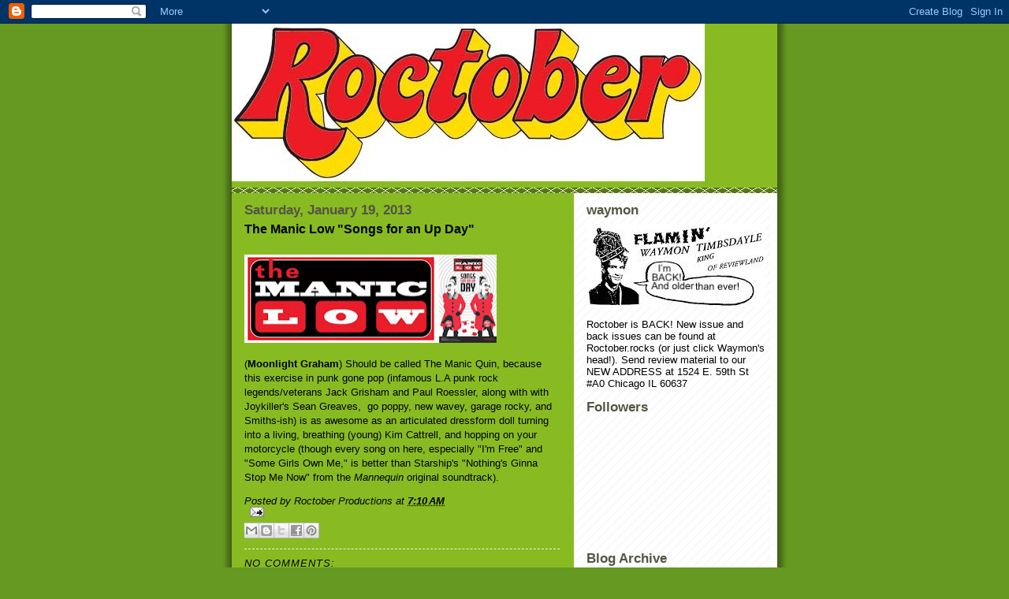

--- FILE ---
content_type: text/html; charset=UTF-8
request_url: https://roctoberreviews.blogspot.com/2013/01/the-manic-low-songs-for-up-day.html
body_size: 12156
content:
<!DOCTYPE html>
<html dir='ltr'>
<head>
<link href='https://www.blogger.com/static/v1/widgets/2944754296-widget_css_bundle.css' rel='stylesheet' type='text/css'/>
<meta content='text/html; charset=UTF-8' http-equiv='Content-Type'/>
<meta content='blogger' name='generator'/>
<link href='https://roctoberreviews.blogspot.com/favicon.ico' rel='icon' type='image/x-icon'/>
<link href='http://roctoberreviews.blogspot.com/2013/01/the-manic-low-songs-for-up-day.html' rel='canonical'/>
<link rel="alternate" type="application/atom+xml" title="Roctober Reviews - Atom" href="https://roctoberreviews.blogspot.com/feeds/posts/default" />
<link rel="alternate" type="application/rss+xml" title="Roctober Reviews - RSS" href="https://roctoberreviews.blogspot.com/feeds/posts/default?alt=rss" />
<link rel="service.post" type="application/atom+xml" title="Roctober Reviews - Atom" href="https://www.blogger.com/feeds/6419679139557365326/posts/default" />

<link rel="alternate" type="application/atom+xml" title="Roctober Reviews - Atom" href="https://roctoberreviews.blogspot.com/feeds/759993647474499863/comments/default" />
<!--Can't find substitution for tag [blog.ieCssRetrofitLinks]-->
<link href='https://blogger.googleusercontent.com/img/b/R29vZ2xl/AVvXsEj9I7FAkdj3qYY_kHFlcJP9P8lm5_QiJyMS_INGQQEwc_phrANIUi49dudbYQ46GZrww0EKLCC3yCF2pWpCi8NByPs3A8CBtLVnkVgkxZs85tHgPs89SV6Y6P7pkULSaDmb86AupPV7qR-i/s320/MGR_Magento_Banner_tML_Jpeg_3.jpg' rel='image_src'/>
<meta content='http://roctoberreviews.blogspot.com/2013/01/the-manic-low-songs-for-up-day.html' property='og:url'/>
<meta content='The Manic Low &quot;Songs for an Up Day&quot;' property='og:title'/>
<meta content='   ( Moonlight Graham ) Should be called The Manic Quin, because this exercise in punk gone pop (infamous L.A punk rock legends/veterans Jac...' property='og:description'/>
<meta content='https://blogger.googleusercontent.com/img/b/R29vZ2xl/AVvXsEj9I7FAkdj3qYY_kHFlcJP9P8lm5_QiJyMS_INGQQEwc_phrANIUi49dudbYQ46GZrww0EKLCC3yCF2pWpCi8NByPs3A8CBtLVnkVgkxZs85tHgPs89SV6Y6P7pkULSaDmb86AupPV7qR-i/w1200-h630-p-k-no-nu/MGR_Magento_Banner_tML_Jpeg_3.jpg' property='og:image'/>
<title>Roctober Reviews: The Manic Low "Songs for an Up Day"</title>
<style id='page-skin-1' type='text/css'><!--
/*
-----------------------------------------------
Blogger Template Style
Name:     Son of Moto (Mean Green Blogging Machine variation)
Date:     23 Feb 2004
Updated by: Blogger Team
----------------------------------------------- */
/* Primary layout */
body {
margin: 0;
padding: 0;
border: 0;
text-align: center;
color: #000000;
background: #692 url(https://resources.blogblog.com/blogblog/data/moto_son/outerwrap.gif) top center repeat-y;
font-size: small;
}
img {
border: 0;
display: block;
}
.clear {
clear: both;
}
/* Wrapper */
#outer-wrapper {
margin: 0 auto;
border: 0;
width: 692px;
text-align: left;
background: #88bb22 url(https://resources.blogblog.com/blogblog/data/moto_son/innerwrap.gif) top right repeat-y;
font: normal normal 100% tahoma, 'Trebuchet MS', lucida, helvetica, sans-serif;
}
/* Header */
#header-wrapper	{
background: #8b2 url(https://resources.blogblog.com/blogblog/data/moto_son/headbotborder.gif) bottom left repeat-x;
margin: 0 auto;
padding-top: 0;
padding-right: 0;
padding-bottom: 15px;
padding-left: 0;
border: 0;
}
#header h1 {
text-align: left;
font-size: 200%;
color: #ffffee;
margin: 0;
padding-top: 15px;
padding-right: 20px;
padding-bottom: 0;
padding-left: 20px;
background-image: url(https://resources.blogblog.com/blogblog/data/moto_son/topper.gif);
background-repeat: repeat-x;
background-position: top left;
}
h1 a, h1 a:link, h1 a:visited {
color: #ffffee;
}
#header .description {
font-size: 110%;
text-align: left;
padding-top: 3px;
padding-right: 20px;
padding-bottom: 10px;
padding-left: 23px;
margin: 0;
line-height:140%;
color: #ffffee;
}
/* Inner layout */
#content-wrapper {
padding: 0 16px;
}
#main {
width: 400px;
float: left;
word-wrap: break-word; /* fix for long text breaking sidebar float in IE */
overflow: hidden;     /* fix for long non-text content breaking IE sidebar float */
}
#sidebar {
width: 226px;
float: right;
color: #000000;
word-wrap: break-word; /* fix for long text breaking sidebar float in IE */
overflow: hidden;     /* fix for long non-text content breaking IE sidebar float */
}
/* Bottom layout */
#footer	{
clear: left;
margin: 0;
padding: 0 20px;
border: 0;
text-align: left;
border-top: 1px solid #f9f9f9;
}
#footer .widget	{
text-align: left;
margin: 0;
padding: 10px 0;
background-color: transparent;
}
/* Default links 	*/
a:link, a:visited {
font-weight: bold;
text-decoration: none;
color: #000000;
background: transparent;
}
a:hover {
font-weight: bold;
text-decoration: underline;
color: #80FF00;
background: transparent;
}
a:active {
font-weight : bold;
text-decoration : none;
color: #80FF00;
background: transparent;
}
/* Typography */
.main p, .sidebar p, .post-body {
line-height: 140%;
margin-top: 5px;
margin-bottom: 1em;
}
.post-body blockquote {
line-height:1.3em;
}
h2, h3, h4, h5	{
margin: 0;
padding: 0;
}
h2 {
font-size: 130%;
}
h2.date-header {
color: #555544;
}
.post h3 {
margin-top: 5px;
font-size: 120%;
}
.post-footer {
font-style: italic;
}
.sidebar h2 {
color: #555544;
}
.sidebar .widget {
margin-top: 12px;
margin-right: 0;
margin-bottom: 13px;
margin-left: 0;
padding: 0;
}
.main .widget {
margin-top: 12px;
margin-right: 0;
margin-bottom: 0;
margin-left: 0;
}
li  {
line-height: 160%;
}
.sidebar ul {
margin-left: 0;
margin-top: 0;
padding-left: 0;
}
.sidebar ul li {
list-style: disc url(https://resources.blogblog.com/blogblog/data/moto_son/diamond.gif) inside;
vertical-align: top;
padding: 0;
margin: 0;
}
.widget-content {
margin-top: 0.5em;
}
/* Profile
----------------------------------------------- */
.profile-datablock {
margin-top: 3px;
margin-right: 0;
margin-bottom: 5px;
margin-left: 0;
line-height: 140%;
}
.profile-textblock {
margin-left: 0;
}
.profile-img {
float: left;
margin-top: 0;
margin-right: 5px;
margin-bottom: 5px;
margin-left: 0;
border:4px solid #8b2;
}
#comments  {
border: 0;
border-top: 1px dashed #eed;
margin-top: 10px;
margin-right: 0;
margin-bottom: 0;
margin-left: 0;
padding: 0;
}
#comments h4	{
margin-top: 10px;
font-weight: normal;
font-style: italic;
text-transform: uppercase;
letter-spacing: 1px;
}
#comments dl dt 	{
font-weight: bold;
font-style: italic;
margin-top: 35px;
padding-top: 1px;
padding-right: 0;
padding-bottom: 0;
padding-left: 18px;
background: transparent url(https://resources.blogblog.com/blogblog/data/moto_son/commentbug.gif) top left no-repeat;
}
#comments dl dd	{
padding: 0;
margin: 0;
}
.deleted-comment {
font-style:italic;
color:gray;
}
.feed-links {
clear: both;
line-height: 2.5em;
}
#blog-pager-newer-link {
float: left;
}
#blog-pager-older-link {
float: right;
}
#blog-pager {
text-align: center;
}
/** Page structure tweaks for layout editor wireframe */
body#layout #outer-wrapper {
padding-top: 0;
}
body#layout #header,
body#layout #content-wrapper,
body#layout #footer {
padding: 0;
}

--></style>
<link href='https://www.blogger.com/dyn-css/authorization.css?targetBlogID=6419679139557365326&amp;zx=86768944-249d-4d99-9831-bf988fe6c1b3' media='none' onload='if(media!=&#39;all&#39;)media=&#39;all&#39;' rel='stylesheet'/><noscript><link href='https://www.blogger.com/dyn-css/authorization.css?targetBlogID=6419679139557365326&amp;zx=86768944-249d-4d99-9831-bf988fe6c1b3' rel='stylesheet'/></noscript>
<meta name='google-adsense-platform-account' content='ca-host-pub-1556223355139109'/>
<meta name='google-adsense-platform-domain' content='blogspot.com'/>

<!-- data-ad-client=ca-pub-4171226093877139 -->

</head>
<body>
<div class='navbar section' id='navbar'><div class='widget Navbar' data-version='1' id='Navbar1'><script type="text/javascript">
    function setAttributeOnload(object, attribute, val) {
      if(window.addEventListener) {
        window.addEventListener('load',
          function(){ object[attribute] = val; }, false);
      } else {
        window.attachEvent('onload', function(){ object[attribute] = val; });
      }
    }
  </script>
<div id="navbar-iframe-container"></div>
<script type="text/javascript" src="https://apis.google.com/js/platform.js"></script>
<script type="text/javascript">
      gapi.load("gapi.iframes:gapi.iframes.style.bubble", function() {
        if (gapi.iframes && gapi.iframes.getContext) {
          gapi.iframes.getContext().openChild({
              url: 'https://www.blogger.com/navbar/6419679139557365326?po\x3d759993647474499863\x26origin\x3dhttps://roctoberreviews.blogspot.com',
              where: document.getElementById("navbar-iframe-container"),
              id: "navbar-iframe"
          });
        }
      });
    </script><script type="text/javascript">
(function() {
var script = document.createElement('script');
script.type = 'text/javascript';
script.src = '//pagead2.googlesyndication.com/pagead/js/google_top_exp.js';
var head = document.getElementsByTagName('head')[0];
if (head) {
head.appendChild(script);
}})();
</script>
</div></div>
<div id='outer-wrapper'><div id='wrap2'>
<!-- skip links for text browsers -->
<span id='skiplinks' style='display:none;'>
<a href='#main'>skip to main </a> |
      <a href='#sidebar'>skip to sidebar</a>
</span>
<div id='header-wrapper'>
<div class='header section' id='header'><div class='widget Header' data-version='1' id='Header1'>
<div id='header-inner'>
<a href='https://roctoberreviews.blogspot.com/' style='display: block'>
<img alt="Roctober Reviews" height="200px; " id="Header1_headerimg" src="//1.bp.blogspot.com/_L4OgoXde1ng/Sw5X2jFGWII/AAAAAAAAAAM/zzowIDQvym8/S1600-R/roctober.logo+2inch.jpg" style="display: block" width="600px; ">
</a>
</div>
</div></div>
</div>
<div id='content-wrapper'>
<div id='crosscol-wrapper' style='text-align:center'>
<div class='crosscol no-items section' id='crosscol'></div>
</div>
<div id='main-wrapper'>
<div class='main section' id='main'><div class='widget Blog' data-version='1' id='Blog1'>
<div class='blog-posts hfeed'>

          <div class="date-outer">
        
<h2 class='date-header'><span>Saturday, January 19, 2013</span></h2>

          <div class="date-posts">
        
<div class='post-outer'>
<div class='post hentry uncustomized-post-template' itemprop='blogPost' itemscope='itemscope' itemtype='http://schema.org/BlogPosting'>
<meta content='https://blogger.googleusercontent.com/img/b/R29vZ2xl/AVvXsEj9I7FAkdj3qYY_kHFlcJP9P8lm5_QiJyMS_INGQQEwc_phrANIUi49dudbYQ46GZrww0EKLCC3yCF2pWpCi8NByPs3A8CBtLVnkVgkxZs85tHgPs89SV6Y6P7pkULSaDmb86AupPV7qR-i/s320/MGR_Magento_Banner_tML_Jpeg_3.jpg' itemprop='image_url'/>
<meta content='6419679139557365326' itemprop='blogId'/>
<meta content='759993647474499863' itemprop='postId'/>
<a name='759993647474499863'></a>
<h3 class='post-title entry-title' itemprop='name'>
The Manic Low "Songs for an Up Day"
</h3>
<div class='post-header'>
<div class='post-header-line-1'></div>
</div>
<div class='post-body entry-content' id='post-body-759993647474499863' itemprop='description articleBody'>
<div dir="ltr" style="text-align: left;" trbidi="on">
<div class="separator" style="clear: both; text-align: center;">
<a href="https://blogger.googleusercontent.com/img/b/R29vZ2xl/AVvXsEj9I7FAkdj3qYY_kHFlcJP9P8lm5_QiJyMS_INGQQEwc_phrANIUi49dudbYQ46GZrww0EKLCC3yCF2pWpCi8NByPs3A8CBtLVnkVgkxZs85tHgPs89SV6Y6P7pkULSaDmb86AupPV7qR-i/s1600/MGR_Magento_Banner_tML_Jpeg_3.jpg" imageanchor="1" style="margin-left: 1em; margin-right: 1em;"><img border="0" height="112" src="https://blogger.googleusercontent.com/img/b/R29vZ2xl/AVvXsEj9I7FAkdj3qYY_kHFlcJP9P8lm5_QiJyMS_INGQQEwc_phrANIUi49dudbYQ46GZrww0EKLCC3yCF2pWpCi8NByPs3A8CBtLVnkVgkxZs85tHgPs89SV6Y6P7pkULSaDmb86AupPV7qR-i/s320/MGR_Magento_Banner_tML_Jpeg_3.jpg" width="320" /></a></div>
(<a href="http://moonlightgrahamrecords.com/">Moonlight Graham</a>) Should be called The Manic Quin, because this exercise in punk gone pop (infamous L.A punk rock legends/veterans Jack Grisham and Paul Roessler, along with with Joykiller's Sean Greaves, &nbsp;go poppy, new wavey, garage rocky, and Smiths-ish) is as awesome as an articulated dressform doll turning into a living, breathing (young) Kim Cattrell, and hopping on your motorcycle (though every song on here, especially "I'm Free" and "Some Girls Own Me," is better than Starship's "Nothing's Ginna Stop Me Now" from the <i>Mannequin</i> original soundtrack).</div>
<div style='clear: both;'></div>
</div>
<div class='post-footer'>
<div class='post-footer-line post-footer-line-1'>
<span class='post-author vcard'>
Posted by
<span class='fn' itemprop='author' itemscope='itemscope' itemtype='http://schema.org/Person'>
<span itemprop='name'>Roctober Productions</span>
</span>
</span>
<span class='post-timestamp'>
at
<meta content='http://roctoberreviews.blogspot.com/2013/01/the-manic-low-songs-for-up-day.html' itemprop='url'/>
<a class='timestamp-link' href='https://roctoberreviews.blogspot.com/2013/01/the-manic-low-songs-for-up-day.html' rel='bookmark' title='permanent link'><abbr class='published' itemprop='datePublished' title='2013-01-19T07:10:00-08:00'>7:10&#8239;AM</abbr></a>
</span>
<span class='post-comment-link'>
</span>
<span class='post-icons'>
<span class='item-action'>
<a href='https://www.blogger.com/email-post/6419679139557365326/759993647474499863' title='Email Post'>
<img alt='' class='icon-action' height='13' src='https://resources.blogblog.com/img/icon18_email.gif' width='18'/>
</a>
</span>
<span class='item-control blog-admin pid-4960699'>
<a href='https://www.blogger.com/post-edit.g?blogID=6419679139557365326&postID=759993647474499863&from=pencil' title='Edit Post'>
<img alt='' class='icon-action' height='18' src='https://resources.blogblog.com/img/icon18_edit_allbkg.gif' width='18'/>
</a>
</span>
</span>
<div class='post-share-buttons goog-inline-block'>
<a class='goog-inline-block share-button sb-email' href='https://www.blogger.com/share-post.g?blogID=6419679139557365326&postID=759993647474499863&target=email' target='_blank' title='Email This'><span class='share-button-link-text'>Email This</span></a><a class='goog-inline-block share-button sb-blog' href='https://www.blogger.com/share-post.g?blogID=6419679139557365326&postID=759993647474499863&target=blog' onclick='window.open(this.href, "_blank", "height=270,width=475"); return false;' target='_blank' title='BlogThis!'><span class='share-button-link-text'>BlogThis!</span></a><a class='goog-inline-block share-button sb-twitter' href='https://www.blogger.com/share-post.g?blogID=6419679139557365326&postID=759993647474499863&target=twitter' target='_blank' title='Share to X'><span class='share-button-link-text'>Share to X</span></a><a class='goog-inline-block share-button sb-facebook' href='https://www.blogger.com/share-post.g?blogID=6419679139557365326&postID=759993647474499863&target=facebook' onclick='window.open(this.href, "_blank", "height=430,width=640"); return false;' target='_blank' title='Share to Facebook'><span class='share-button-link-text'>Share to Facebook</span></a><a class='goog-inline-block share-button sb-pinterest' href='https://www.blogger.com/share-post.g?blogID=6419679139557365326&postID=759993647474499863&target=pinterest' target='_blank' title='Share to Pinterest'><span class='share-button-link-text'>Share to Pinterest</span></a>
</div>
</div>
<div class='post-footer-line post-footer-line-2'>
<span class='post-labels'>
</span>
</div>
<div class='post-footer-line post-footer-line-3'>
<span class='post-location'>
</span>
</div>
</div>
</div>
<div class='comments' id='comments'>
<a name='comments'></a>
<h4>No comments:</h4>
<div id='Blog1_comments-block-wrapper'>
<dl class='avatar-comment-indent' id='comments-block'>
</dl>
</div>
<p class='comment-footer'>
<div class='comment-form'>
<a name='comment-form'></a>
<h4 id='comment-post-message'>Post a Comment</h4>
<p>
</p>
<a href='https://www.blogger.com/comment/frame/6419679139557365326?po=759993647474499863&hl=en&saa=85391&origin=https://roctoberreviews.blogspot.com' id='comment-editor-src'></a>
<iframe allowtransparency='true' class='blogger-iframe-colorize blogger-comment-from-post' frameborder='0' height='410px' id='comment-editor' name='comment-editor' src='' width='100%'></iframe>
<script src='https://www.blogger.com/static/v1/jsbin/2830521187-comment_from_post_iframe.js' type='text/javascript'></script>
<script type='text/javascript'>
      BLOG_CMT_createIframe('https://www.blogger.com/rpc_relay.html');
    </script>
</div>
</p>
</div>
</div>

        </div></div>
      
</div>
<div class='blog-pager' id='blog-pager'>
<span id='blog-pager-newer-link'>
<a class='blog-pager-newer-link' href='https://roctoberreviews.blogspot.com/2013/01/white-pages-please-kill-them-ep.html' id='Blog1_blog-pager-newer-link' title='Newer Post'>Newer Post</a>
</span>
<span id='blog-pager-older-link'>
<a class='blog-pager-older-link' href='https://roctoberreviews.blogspot.com/2013/01/the-polkaholics-blue-haired-lady-bw.html' id='Blog1_blog-pager-older-link' title='Older Post'>Older Post</a>
</span>
<a class='home-link' href='https://roctoberreviews.blogspot.com/'>Home</a>
</div>
<div class='clear'></div>
<div class='post-feeds'>
<div class='feed-links'>
Subscribe to:
<a class='feed-link' href='https://roctoberreviews.blogspot.com/feeds/759993647474499863/comments/default' target='_blank' type='application/atom+xml'>Post Comments (Atom)</a>
</div>
</div>
</div></div>
</div>
<div id='sidebar-wrapper'>
<div class='sidebar section' id='sidebar'><div class='widget Image' data-version='1' id='Image1'>
<h2>waymon</h2>
<div class='widget-content'>
<a href='http://roctober.rocks'>
<img alt='waymon' height='105' id='Image1_img' src='https://blogger.googleusercontent.com/img/b/R29vZ2xl/AVvXsEj1K0BirJB3rmnhhc18n5BCNB53zTdK4LWTtG2RrTVZ-Zq59p1HmANqvmLWy1_XVf1EynA8TR51W9bG2VpM1UXcMM9LeYnNwbGJqDWR7hX4jtW0deb9X4Rn9OPHvb7UWxNqF6U6y9nANF3a/s1600/waymon+header.jpg' width='226'/>
</a>
<br/>
<span class='caption'>Roctober is BACK! New issue and back issues can be found at Roctober.rocks (or just click Waymon's head!). Send review material to our NEW ADDRESS at 1524 E. 59th St #A0 Chicago IL 60637</span>
</div>
<div class='clear'></div>
</div>
<div class='widget Followers' data-version='1' id='Followers1'>
<h2 class='title'>Followers</h2>
<div class='widget-content'>
<div id='Followers1-wrapper'>
<div style='margin-right:2px;'>
<div><script type="text/javascript" src="https://apis.google.com/js/platform.js"></script>
<div id="followers-iframe-container"></div>
<script type="text/javascript">
    window.followersIframe = null;
    function followersIframeOpen(url) {
      gapi.load("gapi.iframes", function() {
        if (gapi.iframes && gapi.iframes.getContext) {
          window.followersIframe = gapi.iframes.getContext().openChild({
            url: url,
            where: document.getElementById("followers-iframe-container"),
            messageHandlersFilter: gapi.iframes.CROSS_ORIGIN_IFRAMES_FILTER,
            messageHandlers: {
              '_ready': function(obj) {
                window.followersIframe.getIframeEl().height = obj.height;
              },
              'reset': function() {
                window.followersIframe.close();
                followersIframeOpen("https://www.blogger.com/followers/frame/6419679139557365326?colors\x3dCgt0cmFuc3BhcmVudBILdHJhbnNwYXJlbnQaByMwMDAwMDAiByMwMDAwMDAqByM4OGJiMjIyByMwMDAwMDA6ByMwMDAwMDBCByMwMDAwMDBKByMwMDAwMDBSByNGRkZGRkZaC3RyYW5zcGFyZW50\x26pageSize\x3d21\x26hl\x3den\x26origin\x3dhttps://roctoberreviews.blogspot.com");
              },
              'open': function(url) {
                window.followersIframe.close();
                followersIframeOpen(url);
              }
            }
          });
        }
      });
    }
    followersIframeOpen("https://www.blogger.com/followers/frame/6419679139557365326?colors\x3dCgt0cmFuc3BhcmVudBILdHJhbnNwYXJlbnQaByMwMDAwMDAiByMwMDAwMDAqByM4OGJiMjIyByMwMDAwMDA6ByMwMDAwMDBCByMwMDAwMDBKByMwMDAwMDBSByNGRkZGRkZaC3RyYW5zcGFyZW50\x26pageSize\x3d21\x26hl\x3den\x26origin\x3dhttps://roctoberreviews.blogspot.com");
  </script></div>
</div>
</div>
<div class='clear'></div>
</div>
</div><div class='widget BlogArchive' data-version='1' id='BlogArchive1'>
<h2>Blog Archive</h2>
<div class='widget-content'>
<div id='ArchiveList'>
<div id='BlogArchive1_ArchiveList'>
<ul class='hierarchy'>
<li class='archivedate collapsed'>
<a class='toggle' href='javascript:void(0)'>
<span class='zippy'>

        &#9658;&#160;
      
</span>
</a>
<a class='post-count-link' href='https://roctoberreviews.blogspot.com/2024/'>
2024
</a>
<span class='post-count' dir='ltr'>(1)</span>
<ul class='hierarchy'>
<li class='archivedate collapsed'>
<a class='toggle' href='javascript:void(0)'>
<span class='zippy'>

        &#9658;&#160;
      
</span>
</a>
<a class='post-count-link' href='https://roctoberreviews.blogspot.com/2024/02/'>
February
</a>
<span class='post-count' dir='ltr'>(1)</span>
</li>
</ul>
</li>
</ul>
<ul class='hierarchy'>
<li class='archivedate collapsed'>
<a class='toggle' href='javascript:void(0)'>
<span class='zippy'>

        &#9658;&#160;
      
</span>
</a>
<a class='post-count-link' href='https://roctoberreviews.blogspot.com/2021/'>
2021
</a>
<span class='post-count' dir='ltr'>(311)</span>
<ul class='hierarchy'>
<li class='archivedate collapsed'>
<a class='toggle' href='javascript:void(0)'>
<span class='zippy'>

        &#9658;&#160;
      
</span>
</a>
<a class='post-count-link' href='https://roctoberreviews.blogspot.com/2021/11/'>
November
</a>
<span class='post-count' dir='ltr'>(6)</span>
</li>
</ul>
<ul class='hierarchy'>
<li class='archivedate collapsed'>
<a class='toggle' href='javascript:void(0)'>
<span class='zippy'>

        &#9658;&#160;
      
</span>
</a>
<a class='post-count-link' href='https://roctoberreviews.blogspot.com/2021/10/'>
October
</a>
<span class='post-count' dir='ltr'>(31)</span>
</li>
</ul>
<ul class='hierarchy'>
<li class='archivedate collapsed'>
<a class='toggle' href='javascript:void(0)'>
<span class='zippy'>

        &#9658;&#160;
      
</span>
</a>
<a class='post-count-link' href='https://roctoberreviews.blogspot.com/2021/09/'>
September
</a>
<span class='post-count' dir='ltr'>(30)</span>
</li>
</ul>
<ul class='hierarchy'>
<li class='archivedate collapsed'>
<a class='toggle' href='javascript:void(0)'>
<span class='zippy'>

        &#9658;&#160;
      
</span>
</a>
<a class='post-count-link' href='https://roctoberreviews.blogspot.com/2021/08/'>
August
</a>
<span class='post-count' dir='ltr'>(31)</span>
</li>
</ul>
<ul class='hierarchy'>
<li class='archivedate collapsed'>
<a class='toggle' href='javascript:void(0)'>
<span class='zippy'>

        &#9658;&#160;
      
</span>
</a>
<a class='post-count-link' href='https://roctoberreviews.blogspot.com/2021/07/'>
July
</a>
<span class='post-count' dir='ltr'>(31)</span>
</li>
</ul>
<ul class='hierarchy'>
<li class='archivedate collapsed'>
<a class='toggle' href='javascript:void(0)'>
<span class='zippy'>

        &#9658;&#160;
      
</span>
</a>
<a class='post-count-link' href='https://roctoberreviews.blogspot.com/2021/06/'>
June
</a>
<span class='post-count' dir='ltr'>(30)</span>
</li>
</ul>
<ul class='hierarchy'>
<li class='archivedate collapsed'>
<a class='toggle' href='javascript:void(0)'>
<span class='zippy'>

        &#9658;&#160;
      
</span>
</a>
<a class='post-count-link' href='https://roctoberreviews.blogspot.com/2021/05/'>
May
</a>
<span class='post-count' dir='ltr'>(31)</span>
</li>
</ul>
<ul class='hierarchy'>
<li class='archivedate collapsed'>
<a class='toggle' href='javascript:void(0)'>
<span class='zippy'>

        &#9658;&#160;
      
</span>
</a>
<a class='post-count-link' href='https://roctoberreviews.blogspot.com/2021/04/'>
April
</a>
<span class='post-count' dir='ltr'>(30)</span>
</li>
</ul>
<ul class='hierarchy'>
<li class='archivedate collapsed'>
<a class='toggle' href='javascript:void(0)'>
<span class='zippy'>

        &#9658;&#160;
      
</span>
</a>
<a class='post-count-link' href='https://roctoberreviews.blogspot.com/2021/03/'>
March
</a>
<span class='post-count' dir='ltr'>(31)</span>
</li>
</ul>
<ul class='hierarchy'>
<li class='archivedate collapsed'>
<a class='toggle' href='javascript:void(0)'>
<span class='zippy'>

        &#9658;&#160;
      
</span>
</a>
<a class='post-count-link' href='https://roctoberreviews.blogspot.com/2021/02/'>
February
</a>
<span class='post-count' dir='ltr'>(29)</span>
</li>
</ul>
<ul class='hierarchy'>
<li class='archivedate collapsed'>
<a class='toggle' href='javascript:void(0)'>
<span class='zippy'>

        &#9658;&#160;
      
</span>
</a>
<a class='post-count-link' href='https://roctoberreviews.blogspot.com/2021/01/'>
January
</a>
<span class='post-count' dir='ltr'>(31)</span>
</li>
</ul>
</li>
</ul>
<ul class='hierarchy'>
<li class='archivedate collapsed'>
<a class='toggle' href='javascript:void(0)'>
<span class='zippy'>

        &#9658;&#160;
      
</span>
</a>
<a class='post-count-link' href='https://roctoberreviews.blogspot.com/2020/'>
2020
</a>
<span class='post-count' dir='ltr'>(246)</span>
<ul class='hierarchy'>
<li class='archivedate collapsed'>
<a class='toggle' href='javascript:void(0)'>
<span class='zippy'>

        &#9658;&#160;
      
</span>
</a>
<a class='post-count-link' href='https://roctoberreviews.blogspot.com/2020/12/'>
December
</a>
<span class='post-count' dir='ltr'>(38)</span>
</li>
</ul>
<ul class='hierarchy'>
<li class='archivedate collapsed'>
<a class='toggle' href='javascript:void(0)'>
<span class='zippy'>

        &#9658;&#160;
      
</span>
</a>
<a class='post-count-link' href='https://roctoberreviews.blogspot.com/2020/11/'>
November
</a>
<span class='post-count' dir='ltr'>(25)</span>
</li>
</ul>
<ul class='hierarchy'>
<li class='archivedate collapsed'>
<a class='toggle' href='javascript:void(0)'>
<span class='zippy'>

        &#9658;&#160;
      
</span>
</a>
<a class='post-count-link' href='https://roctoberreviews.blogspot.com/2020/10/'>
October
</a>
<span class='post-count' dir='ltr'>(70)</span>
</li>
</ul>
<ul class='hierarchy'>
<li class='archivedate collapsed'>
<a class='toggle' href='javascript:void(0)'>
<span class='zippy'>

        &#9658;&#160;
      
</span>
</a>
<a class='post-count-link' href='https://roctoberreviews.blogspot.com/2020/09/'>
September
</a>
<span class='post-count' dir='ltr'>(80)</span>
</li>
</ul>
<ul class='hierarchy'>
<li class='archivedate collapsed'>
<a class='toggle' href='javascript:void(0)'>
<span class='zippy'>

        &#9658;&#160;
      
</span>
</a>
<a class='post-count-link' href='https://roctoberreviews.blogspot.com/2020/07/'>
July
</a>
<span class='post-count' dir='ltr'>(2)</span>
</li>
</ul>
<ul class='hierarchy'>
<li class='archivedate collapsed'>
<a class='toggle' href='javascript:void(0)'>
<span class='zippy'>

        &#9658;&#160;
      
</span>
</a>
<a class='post-count-link' href='https://roctoberreviews.blogspot.com/2020/06/'>
June
</a>
<span class='post-count' dir='ltr'>(4)</span>
</li>
</ul>
<ul class='hierarchy'>
<li class='archivedate collapsed'>
<a class='toggle' href='javascript:void(0)'>
<span class='zippy'>

        &#9658;&#160;
      
</span>
</a>
<a class='post-count-link' href='https://roctoberreviews.blogspot.com/2020/05/'>
May
</a>
<span class='post-count' dir='ltr'>(5)</span>
</li>
</ul>
<ul class='hierarchy'>
<li class='archivedate collapsed'>
<a class='toggle' href='javascript:void(0)'>
<span class='zippy'>

        &#9658;&#160;
      
</span>
</a>
<a class='post-count-link' href='https://roctoberreviews.blogspot.com/2020/04/'>
April
</a>
<span class='post-count' dir='ltr'>(17)</span>
</li>
</ul>
<ul class='hierarchy'>
<li class='archivedate collapsed'>
<a class='toggle' href='javascript:void(0)'>
<span class='zippy'>

        &#9658;&#160;
      
</span>
</a>
<a class='post-count-link' href='https://roctoberreviews.blogspot.com/2020/03/'>
March
</a>
<span class='post-count' dir='ltr'>(2)</span>
</li>
</ul>
<ul class='hierarchy'>
<li class='archivedate collapsed'>
<a class='toggle' href='javascript:void(0)'>
<span class='zippy'>

        &#9658;&#160;
      
</span>
</a>
<a class='post-count-link' href='https://roctoberreviews.blogspot.com/2020/01/'>
January
</a>
<span class='post-count' dir='ltr'>(3)</span>
</li>
</ul>
</li>
</ul>
<ul class='hierarchy'>
<li class='archivedate collapsed'>
<a class='toggle' href='javascript:void(0)'>
<span class='zippy'>

        &#9658;&#160;
      
</span>
</a>
<a class='post-count-link' href='https://roctoberreviews.blogspot.com/2019/'>
2019
</a>
<span class='post-count' dir='ltr'>(34)</span>
<ul class='hierarchy'>
<li class='archivedate collapsed'>
<a class='toggle' href='javascript:void(0)'>
<span class='zippy'>

        &#9658;&#160;
      
</span>
</a>
<a class='post-count-link' href='https://roctoberreviews.blogspot.com/2019/12/'>
December
</a>
<span class='post-count' dir='ltr'>(34)</span>
</li>
</ul>
</li>
</ul>
<ul class='hierarchy'>
<li class='archivedate collapsed'>
<a class='toggle' href='javascript:void(0)'>
<span class='zippy'>

        &#9658;&#160;
      
</span>
</a>
<a class='post-count-link' href='https://roctoberreviews.blogspot.com/2018/'>
2018
</a>
<span class='post-count' dir='ltr'>(11)</span>
<ul class='hierarchy'>
<li class='archivedate collapsed'>
<a class='toggle' href='javascript:void(0)'>
<span class='zippy'>

        &#9658;&#160;
      
</span>
</a>
<a class='post-count-link' href='https://roctoberreviews.blogspot.com/2018/04/'>
April
</a>
<span class='post-count' dir='ltr'>(11)</span>
</li>
</ul>
</li>
</ul>
<ul class='hierarchy'>
<li class='archivedate collapsed'>
<a class='toggle' href='javascript:void(0)'>
<span class='zippy'>

        &#9658;&#160;
      
</span>
</a>
<a class='post-count-link' href='https://roctoberreviews.blogspot.com/2015/'>
2015
</a>
<span class='post-count' dir='ltr'>(69)</span>
<ul class='hierarchy'>
<li class='archivedate collapsed'>
<a class='toggle' href='javascript:void(0)'>
<span class='zippy'>

        &#9658;&#160;
      
</span>
</a>
<a class='post-count-link' href='https://roctoberreviews.blogspot.com/2015/12/'>
December
</a>
<span class='post-count' dir='ltr'>(69)</span>
</li>
</ul>
</li>
</ul>
<ul class='hierarchy'>
<li class='archivedate collapsed'>
<a class='toggle' href='javascript:void(0)'>
<span class='zippy'>

        &#9658;&#160;
      
</span>
</a>
<a class='post-count-link' href='https://roctoberreviews.blogspot.com/2014/'>
2014
</a>
<span class='post-count' dir='ltr'>(146)</span>
<ul class='hierarchy'>
<li class='archivedate collapsed'>
<a class='toggle' href='javascript:void(0)'>
<span class='zippy'>

        &#9658;&#160;
      
</span>
</a>
<a class='post-count-link' href='https://roctoberreviews.blogspot.com/2014/07/'>
July
</a>
<span class='post-count' dir='ltr'>(11)</span>
</li>
</ul>
<ul class='hierarchy'>
<li class='archivedate collapsed'>
<a class='toggle' href='javascript:void(0)'>
<span class='zippy'>

        &#9658;&#160;
      
</span>
</a>
<a class='post-count-link' href='https://roctoberreviews.blogspot.com/2014/06/'>
June
</a>
<span class='post-count' dir='ltr'>(40)</span>
</li>
</ul>
<ul class='hierarchy'>
<li class='archivedate collapsed'>
<a class='toggle' href='javascript:void(0)'>
<span class='zippy'>

        &#9658;&#160;
      
</span>
</a>
<a class='post-count-link' href='https://roctoberreviews.blogspot.com/2014/05/'>
May
</a>
<span class='post-count' dir='ltr'>(3)</span>
</li>
</ul>
<ul class='hierarchy'>
<li class='archivedate collapsed'>
<a class='toggle' href='javascript:void(0)'>
<span class='zippy'>

        &#9658;&#160;
      
</span>
</a>
<a class='post-count-link' href='https://roctoberreviews.blogspot.com/2014/04/'>
April
</a>
<span class='post-count' dir='ltr'>(5)</span>
</li>
</ul>
<ul class='hierarchy'>
<li class='archivedate collapsed'>
<a class='toggle' href='javascript:void(0)'>
<span class='zippy'>

        &#9658;&#160;
      
</span>
</a>
<a class='post-count-link' href='https://roctoberreviews.blogspot.com/2014/03/'>
March
</a>
<span class='post-count' dir='ltr'>(35)</span>
</li>
</ul>
<ul class='hierarchy'>
<li class='archivedate collapsed'>
<a class='toggle' href='javascript:void(0)'>
<span class='zippy'>

        &#9658;&#160;
      
</span>
</a>
<a class='post-count-link' href='https://roctoberreviews.blogspot.com/2014/02/'>
February
</a>
<span class='post-count' dir='ltr'>(3)</span>
</li>
</ul>
<ul class='hierarchy'>
<li class='archivedate collapsed'>
<a class='toggle' href='javascript:void(0)'>
<span class='zippy'>

        &#9658;&#160;
      
</span>
</a>
<a class='post-count-link' href='https://roctoberreviews.blogspot.com/2014/01/'>
January
</a>
<span class='post-count' dir='ltr'>(49)</span>
</li>
</ul>
</li>
</ul>
<ul class='hierarchy'>
<li class='archivedate expanded'>
<a class='toggle' href='javascript:void(0)'>
<span class='zippy toggle-open'>

        &#9660;&#160;
      
</span>
</a>
<a class='post-count-link' href='https://roctoberreviews.blogspot.com/2013/'>
2013
</a>
<span class='post-count' dir='ltr'>(511)</span>
<ul class='hierarchy'>
<li class='archivedate collapsed'>
<a class='toggle' href='javascript:void(0)'>
<span class='zippy'>

        &#9658;&#160;
      
</span>
</a>
<a class='post-count-link' href='https://roctoberreviews.blogspot.com/2013/12/'>
December
</a>
<span class='post-count' dir='ltr'>(28)</span>
</li>
</ul>
<ul class='hierarchy'>
<li class='archivedate collapsed'>
<a class='toggle' href='javascript:void(0)'>
<span class='zippy'>

        &#9658;&#160;
      
</span>
</a>
<a class='post-count-link' href='https://roctoberreviews.blogspot.com/2013/11/'>
November
</a>
<span class='post-count' dir='ltr'>(15)</span>
</li>
</ul>
<ul class='hierarchy'>
<li class='archivedate collapsed'>
<a class='toggle' href='javascript:void(0)'>
<span class='zippy'>

        &#9658;&#160;
      
</span>
</a>
<a class='post-count-link' href='https://roctoberreviews.blogspot.com/2013/10/'>
October
</a>
<span class='post-count' dir='ltr'>(8)</span>
</li>
</ul>
<ul class='hierarchy'>
<li class='archivedate collapsed'>
<a class='toggle' href='javascript:void(0)'>
<span class='zippy'>

        &#9658;&#160;
      
</span>
</a>
<a class='post-count-link' href='https://roctoberreviews.blogspot.com/2013/09/'>
September
</a>
<span class='post-count' dir='ltr'>(8)</span>
</li>
</ul>
<ul class='hierarchy'>
<li class='archivedate collapsed'>
<a class='toggle' href='javascript:void(0)'>
<span class='zippy'>

        &#9658;&#160;
      
</span>
</a>
<a class='post-count-link' href='https://roctoberreviews.blogspot.com/2013/08/'>
August
</a>
<span class='post-count' dir='ltr'>(103)</span>
</li>
</ul>
<ul class='hierarchy'>
<li class='archivedate collapsed'>
<a class='toggle' href='javascript:void(0)'>
<span class='zippy'>

        &#9658;&#160;
      
</span>
</a>
<a class='post-count-link' href='https://roctoberreviews.blogspot.com/2013/07/'>
July
</a>
<span class='post-count' dir='ltr'>(118)</span>
</li>
</ul>
<ul class='hierarchy'>
<li class='archivedate collapsed'>
<a class='toggle' href='javascript:void(0)'>
<span class='zippy'>

        &#9658;&#160;
      
</span>
</a>
<a class='post-count-link' href='https://roctoberreviews.blogspot.com/2013/06/'>
June
</a>
<span class='post-count' dir='ltr'>(22)</span>
</li>
</ul>
<ul class='hierarchy'>
<li class='archivedate collapsed'>
<a class='toggle' href='javascript:void(0)'>
<span class='zippy'>

        &#9658;&#160;
      
</span>
</a>
<a class='post-count-link' href='https://roctoberreviews.blogspot.com/2013/05/'>
May
</a>
<span class='post-count' dir='ltr'>(68)</span>
</li>
</ul>
<ul class='hierarchy'>
<li class='archivedate collapsed'>
<a class='toggle' href='javascript:void(0)'>
<span class='zippy'>

        &#9658;&#160;
      
</span>
</a>
<a class='post-count-link' href='https://roctoberreviews.blogspot.com/2013/04/'>
April
</a>
<span class='post-count' dir='ltr'>(2)</span>
</li>
</ul>
<ul class='hierarchy'>
<li class='archivedate collapsed'>
<a class='toggle' href='javascript:void(0)'>
<span class='zippy'>

        &#9658;&#160;
      
</span>
</a>
<a class='post-count-link' href='https://roctoberreviews.blogspot.com/2013/03/'>
March
</a>
<span class='post-count' dir='ltr'>(13)</span>
</li>
</ul>
<ul class='hierarchy'>
<li class='archivedate collapsed'>
<a class='toggle' href='javascript:void(0)'>
<span class='zippy'>

        &#9658;&#160;
      
</span>
</a>
<a class='post-count-link' href='https://roctoberreviews.blogspot.com/2013/02/'>
February
</a>
<span class='post-count' dir='ltr'>(49)</span>
</li>
</ul>
<ul class='hierarchy'>
<li class='archivedate expanded'>
<a class='toggle' href='javascript:void(0)'>
<span class='zippy toggle-open'>

        &#9660;&#160;
      
</span>
</a>
<a class='post-count-link' href='https://roctoberreviews.blogspot.com/2013/01/'>
January
</a>
<span class='post-count' dir='ltr'>(77)</span>
<ul class='posts'>
<li><a href='https://roctoberreviews.blogspot.com/2013/01/common-labor-tlaes-of-troubadors.html'>Background Noise Crew &quot;Everybody Does This Volume ...</a></li>
<li><a href='https://roctoberreviews.blogspot.com/2013/01/il-sogno-del-marinaio-la-busta-gialla.html'>il sogno del marinaio &quot;la busta gialla&quot;</a></li>
<li><a href='https://roctoberreviews.blogspot.com/2013/01/awaken-trancendation-activation-love.html'>Awaken! &quot;Trancendation Activation: The Love Amplif...</a></li>
<li><a href='https://roctoberreviews.blogspot.com/2013/01/opposable-thumbs.html'>Opposable Thumbs</a></li>
<li><a href='https://roctoberreviews.blogspot.com/2013/01/red-box-money-cult-9-26-12.html'>Red Box Money Cult &quot;9-26-12&quot;</a></li>
<li><a href='https://roctoberreviews.blogspot.com/2013/01/red-jacket-mine-someone-elses-cake.html'>Red Jacket Mine &quot;Someone Else&#39;s Cake&quot;</a></li>
<li><a href='https://roctoberreviews.blogspot.com/2013/01/kontiki-suite-on-sunset-lake.html'>Kontiki Suite &quot;On Sunset Lake&quot;</a></li>
<li><a href='https://roctoberreviews.blogspot.com/2012/08/pool-party-teenage-weirdo-ep.html'>Pool Party &quot;Pool Party Party,&quot; &quot;Teenage Weirdo&quot; ep</a></li>
<li><a href='https://roctoberreviews.blogspot.com/2013/01/the-instigation-foreign-moron-ep.html'>The Instigation &quot;Foreign Moron&quot; ep</a></li>
<li><a href='https://roctoberreviews.blogspot.com/2013/01/myth-of-progress.html'>Myth of Progress</a></li>
<li><a href='https://roctoberreviews.blogspot.com/2013/01/j-l-stiles-presents-house-of-murmurs.html'>J. L Stiles &quot;presents House of Murmurs&quot;</a></li>
<li><a href='https://roctoberreviews.blogspot.com/2013/01/ian-gillian-tony-iommi-whocares-va.html'>Ian Gillian &amp; Tony Iommi &quot;WhoCares,&quot; V/A &quot;Remachin...</a></li>
<li><a href='https://roctoberreviews.blogspot.com/2013/01/waves-of-fury-thirst.html'>Waves of Fury &quot;Thirst&quot;</a></li>
<li><a href='https://roctoberreviews.blogspot.com/2013/01/stephen-kalinich-jon-tiven-shortcuts-to.html'>Stephen Kalinich &amp; Jon Tiven &quot;Shortcuts to Infinit...</a></li>
<li><a href='https://roctoberreviews.blogspot.com/2013/01/bachman-turner-live-at-roseland.html'>Bachman &amp; Turner &quot;Live at the Roseland Ballroom, NYC&quot;</a></li>
<li><a href='https://roctoberreviews.blogspot.com/2013/01/norwood-park-all-stars-northwest-highway.html'>Norwood Park All Stars &quot;Northwest Highway&quot;</a></li>
<li><a href='https://roctoberreviews.blogspot.com/2013/01/frand-d-rone-double-exposure.html'>Frand D&#39; Rone &quot;double exposure&quot;</a></li>
<li><a href='https://roctoberreviews.blogspot.com/2013/01/t-tex-edwards-intexicated.html'>T. Tex Edwards &quot;Intexicated!&quot;</a></li>
<li><a href='https://roctoberreviews.blogspot.com/2013/01/the-demerits-shake-it-bw-in-band.html'>The Demerits &quot;Shake It!&quot; b/w &quot;In A Band&quot;</a></li>
<li><a href='https://roctoberreviews.blogspot.com/2013/01/nervebreakers-hijack-radio.html'>Nervebreakers &quot;Hijack The Radio&#8221;</a></li>
<li><a href='https://roctoberreviews.blogspot.com/2013/01/mehran-subterranea.html'>Mehran &quot;Subterranea&quot;</a></li>
<li><a href='https://roctoberreviews.blogspot.com/2013/01/the-butt-shakers-wicked-woman.html'>The Butt Shakers &quot;Wicked Woman&quot;</a></li>
<li><a href='https://roctoberreviews.blogspot.com/2013/01/tokyo-rosenthal-tokyos-fifth.html'>Tokyo Rosenthal &quot;Tokyo&#39;s Fifth&quot;</a></li>
<li><a href='https://roctoberreviews.blogspot.com/2013/01/the-satin-chaps-might-i-suggest.html'>The Satin Chaps &quot;Might I Suggest&quot;</a></li>
<li><a href='https://roctoberreviews.blogspot.com/2013/01/bully-in-hallway-crooks-and-their.html'>Bully in the Hallway &quot;Crooks and their Castles&quot;</a></li>
<li><a href='https://roctoberreviews.blogspot.com/2013/01/rainy-day-saints-all-these-strange.html'>Rainy Day Saints &quot;all these strange ghosts&quot;</a></li>
<li><a href='https://roctoberreviews.blogspot.com/2013/01/man-made-sun-more-devil-than-god.html'>Man Made Sun &#8220;more a devil than a god&#8221;</a></li>
<li><a href='https://roctoberreviews.blogspot.com/2013/01/akron-voyage-of-exploration.html'>Akron &#8220;Voyage of Exploration&#8221;</a></li>
<li><a href='https://roctoberreviews.blogspot.com/2013/01/glorie-falling.html'>Glorie &quot;Falling&quot;</a></li>
<li><a href='https://roctoberreviews.blogspot.com/2013/01/dead-end-deii.html'>Dead End &#8220;DEII&#8221;</a></li>
<li><a href='https://roctoberreviews.blogspot.com/2013/01/r-hipshakers-vol-3-sensacional-soul-vol.html'>R&amp;B Hipshakers Vol. 3, Sensacional Soul Vol. 3</a></li>
<li><a href='https://roctoberreviews.blogspot.com/2013/01/the-tunnel-sultry-daggers.html'>The Tunnel &#8220;Sultry Daggers&#8221;</a></li>
<li><a href='https://roctoberreviews.blogspot.com/2013/01/eugenia-elliot-4000-weeks.html'>Eugenia Elliot &#8220;4000 Weeks&#8221;</a></li>
<li><a href='https://roctoberreviews.blogspot.com/2013/01/the-cave-dwellers-run-around.html'>The Cave Dwellers &#8220;Run Around&#8221;</a></li>
<li><a href='https://roctoberreviews.blogspot.com/2013/01/the-mentalettes-fine-fine-fine-bw-do.html'>The Mentalettes &#8220;Fine, Fine, Fine&#8221; b/w &#8220;Do You Lov...</a></li>
<li><a href='https://roctoberreviews.blogspot.com/2013/01/the-riots-trunceons-shields-and-size-10.html'>The Riots &#8220;Trunceons, Shields and Size 10 Boots&#8221; b...</a></li>
<li><a href='https://roctoberreviews.blogspot.com/2013/01/the-escatones-out-of-sight-bw-east.html'>The Escatones &quot;Out of Sight&quot; b/w &quot;East Beach Stomp&quot;</a></li>
<li><a href='https://roctoberreviews.blogspot.com/2013/01/monks-of-mellonwah-neurogenesis.html'>Monks of Mellonwah &#8220;Neurogenesis&#8221;</a></li>
<li><a href='https://roctoberreviews.blogspot.com/2013/01/al-rose-sad-go-lucky.html'>Al Rose &quot;Sad Go Lucky&quot;</a></li>
<li><a href='https://roctoberreviews.blogspot.com/2013/01/carlton-melton-photos-of-photos.html'>Carlton Melton &quot;Photos of Photos&quot;</a></li>
<li><a href='https://roctoberreviews.blogspot.com/2013/01/war-poets-dulce-et-decorum-est.html'>War Poets &quot;Dulce et Decorum est&quot;</a></li>
<li><a href='https://roctoberreviews.blogspot.com/2013/01/breadwinner-one-micky-saunders-dan.html'>Breadwinner &quot;One,&quot; Micky Saunders &amp; Dan Susnara &quot;K...</a></li>
<li><a href='https://roctoberreviews.blogspot.com/2013/01/river-city-tanlines-coast-to-coast.html'>River City Tanlines &#8220;Coast to Coast&#8221;</a></li>
<li><a href='https://roctoberreviews.blogspot.com/2013/01/chris-klimecky-this-journey.html'>Chris Klimecky &quot;This Journey&quot;</a></li>
<li><a href='https://roctoberreviews.blogspot.com/2013/01/jim-coleman-trees.html'>Jim Coleman &quot;Trees&quot;</a></li>
<li><a href='https://roctoberreviews.blogspot.com/2013/01/que-suerte-desnudo-apoil-naked.html'>Que Suerte # Desnudo Apoil Naked</a></li>
<li><a href='https://roctoberreviews.blogspot.com/2013/01/white-pages-please-kill-them-ep.html'>White Pages &quot;Please Kill Them&quot; ep</a></li>
<li><a href='https://roctoberreviews.blogspot.com/2013/01/the-manic-low-songs-for-up-day.html'>The Manic Low &quot;Songs for an Up Day&quot;</a></li>
<li><a href='https://roctoberreviews.blogspot.com/2013/01/the-polkaholics-blue-haired-lady-bw.html'>The Polkaholics &quot;Blue Haired Lady&quot; b/w &quot;Spaced&quot;</a></li>
<li><a href='https://roctoberreviews.blogspot.com/2013/01/slow-poisoner-macabre-bw-green-chair.html'>Slow Poisoner &quot;Macabre&quot; b/w &quot;The Green Chair&quot;</a></li>
<li><a href='https://roctoberreviews.blogspot.com/2013/01/john-conqueror-st.html'>John the Conqueror &quot;s/t&quot;</a></li>
<li><a href='https://roctoberreviews.blogspot.com/2013/01/the-ninnies-why-not.html'>The Ninnies &quot;Why Not?&quot;</a></li>
<li><a href='https://roctoberreviews.blogspot.com/2013/01/outer-minds-st.html'>Outer Minds &quot;s/t&quot;</a></li>
<li><a href='https://roctoberreviews.blogspot.com/2013/01/pong-live-at-continental-club.html'>Pong &quot;Live at the Continental Club&quot;</a></li>
<li><a href='https://roctoberreviews.blogspot.com/2013/01/skurkarna-crimewave-escapade.html'>Skurkarna &quot;A Crimewave Escapade&quot;</a></li>
<li><a href='https://roctoberreviews.blogspot.com/2013/01/the-cravats-intoytown.html'>The Cravats &quot;In...Toytown&quot;</a></li>
<li><a href='https://roctoberreviews.blogspot.com/2013/01/ted-russell-kamp-night-owl.html'>Ted Russell Kamp &quot;Night Owl&quot;</a></li>
<li><a href='https://roctoberreviews.blogspot.com/2013/01/cole-degenova-another-country.html'>Cole DeGenova &#8220;Another Country&#8221;</a></li>
<li><a href='https://roctoberreviews.blogspot.com/2013/01/the-bees-voices-green-and-purple-bw.html'>The Bees &quot;Voices Green and Purple&quot; b/w &quot;Trip To Ne...</a></li>
<li><a href='https://roctoberreviews.blogspot.com/2013/01/the-pretty-things-sfsorrow-live-in.html'>The Pretty Things &quot;S.F.Sorrow Live In London&quot; EP, ...</a></li>
<li><a href='https://roctoberreviews.blogspot.com/2013/01/jimi-hendrix-hendrix-at-winterland-in.html'>Jimi Hendrix &quot;Hendrix at Winterland,&quot; &quot;In the West...</a></li>
<li><a href='https://roctoberreviews.blogspot.com/2013/01/cafeteria-dance-fever-danceology.html'>Cafeteria Dance Fever &#8220;Danceology&#8221;</a></li>
<li><a href='https://roctoberreviews.blogspot.com/2013/01/ed-sedgwick-we-wear-white.html'>E.D. Sedgwick &quot;We Wear White&quot;</a></li>
<li><a href='https://roctoberreviews.blogspot.com/2013/01/blue-cheer-7.html'>Blue Cheer &quot;7&quot;</a></li>
<li><a href='https://roctoberreviews.blogspot.com/2013/01/hbc-st.html'>HBC &quot;s/t&quot;</a></li>
<li><a href='https://roctoberreviews.blogspot.com/2013/01/honey-locust-fear-is-feeling.html'>Honey Locust &#8220;Fear is a Feeling&#8221;</a></li>
<li><a href='https://roctoberreviews.blogspot.com/2013/01/g-daponte-lucky-days-and-lucky-numbers.html'>G. Daponte &#8220;Lucky Days and Lucky Numbers&#8221;</a></li>
<li><a href='https://roctoberreviews.blogspot.com/2013/01/through-sparks-alamalibu.html'>Through the Sparks &#8220;Alamalibu&#8221;</a></li>
<li><a href='https://roctoberreviews.blogspot.com/2013/01/haroula-rose-so-easy.html'>Haroula Rose &#8220;So Easy&#8221;</a></li>
<li><a href='https://roctoberreviews.blogspot.com/2013/01/lisa-germano-no-elephants.html'>Lisa Germano &#8220;No elephants&#8221;</a></li>
<li><a href='https://roctoberreviews.blogspot.com/2013/01/the-condors-3-item-combo.html'>The Condors &#8220;3 Item Combo&#8221;</a></li>
<li><a href='https://roctoberreviews.blogspot.com/2013/01/the-electric-mess-falling-off-face-of.html'>The Electric Mess &#8220;Falling Off the Face of the Earth&#8221;</a></li>
<li><a href='https://roctoberreviews.blogspot.com/2013/01/cinema-cinema-manic-children-and-slow.html'>Cinema Cinema &#8220;Manic Children and the Slow Aggress...</a></li>
<li><a href='https://roctoberreviews.blogspot.com/2013/01/vermouth-retrofuture-pop-exotica.html'>Vermouth &#8220;Retrofuture pop Exotica&#8221;</a></li>
<li><a href='https://roctoberreviews.blogspot.com/2013/01/indian-wars-songs-from-north.html'>Indian Wars &#8220;Songs from the North&#8221;</a></li>
<li><a href='https://roctoberreviews.blogspot.com/2013/01/a-fragile-tomorrow-be-nice-and-be.html'>A Fragile Tomorrow &#8220;be nice and be careful&#8221;</a></li>
<li><a href='https://roctoberreviews.blogspot.com/2013/01/peach-kelli-pop.html'>Peach Kelli Pop</a></li>
</ul>
</li>
</ul>
</li>
</ul>
<ul class='hierarchy'>
<li class='archivedate collapsed'>
<a class='toggle' href='javascript:void(0)'>
<span class='zippy'>

        &#9658;&#160;
      
</span>
</a>
<a class='post-count-link' href='https://roctoberreviews.blogspot.com/2012/'>
2012
</a>
<span class='post-count' dir='ltr'>(693)</span>
<ul class='hierarchy'>
<li class='archivedate collapsed'>
<a class='toggle' href='javascript:void(0)'>
<span class='zippy'>

        &#9658;&#160;
      
</span>
</a>
<a class='post-count-link' href='https://roctoberreviews.blogspot.com/2012/12/'>
December
</a>
<span class='post-count' dir='ltr'>(130)</span>
</li>
</ul>
<ul class='hierarchy'>
<li class='archivedate collapsed'>
<a class='toggle' href='javascript:void(0)'>
<span class='zippy'>

        &#9658;&#160;
      
</span>
</a>
<a class='post-count-link' href='https://roctoberreviews.blogspot.com/2012/11/'>
November
</a>
<span class='post-count' dir='ltr'>(79)</span>
</li>
</ul>
<ul class='hierarchy'>
<li class='archivedate collapsed'>
<a class='toggle' href='javascript:void(0)'>
<span class='zippy'>

        &#9658;&#160;
      
</span>
</a>
<a class='post-count-link' href='https://roctoberreviews.blogspot.com/2012/10/'>
October
</a>
<span class='post-count' dir='ltr'>(6)</span>
</li>
</ul>
<ul class='hierarchy'>
<li class='archivedate collapsed'>
<a class='toggle' href='javascript:void(0)'>
<span class='zippy'>

        &#9658;&#160;
      
</span>
</a>
<a class='post-count-link' href='https://roctoberreviews.blogspot.com/2012/09/'>
September
</a>
<span class='post-count' dir='ltr'>(9)</span>
</li>
</ul>
<ul class='hierarchy'>
<li class='archivedate collapsed'>
<a class='toggle' href='javascript:void(0)'>
<span class='zippy'>

        &#9658;&#160;
      
</span>
</a>
<a class='post-count-link' href='https://roctoberreviews.blogspot.com/2012/08/'>
August
</a>
<span class='post-count' dir='ltr'>(34)</span>
</li>
</ul>
<ul class='hierarchy'>
<li class='archivedate collapsed'>
<a class='toggle' href='javascript:void(0)'>
<span class='zippy'>

        &#9658;&#160;
      
</span>
</a>
<a class='post-count-link' href='https://roctoberreviews.blogspot.com/2012/07/'>
July
</a>
<span class='post-count' dir='ltr'>(37)</span>
</li>
</ul>
<ul class='hierarchy'>
<li class='archivedate collapsed'>
<a class='toggle' href='javascript:void(0)'>
<span class='zippy'>

        &#9658;&#160;
      
</span>
</a>
<a class='post-count-link' href='https://roctoberreviews.blogspot.com/2012/06/'>
June
</a>
<span class='post-count' dir='ltr'>(2)</span>
</li>
</ul>
<ul class='hierarchy'>
<li class='archivedate collapsed'>
<a class='toggle' href='javascript:void(0)'>
<span class='zippy'>

        &#9658;&#160;
      
</span>
</a>
<a class='post-count-link' href='https://roctoberreviews.blogspot.com/2012/05/'>
May
</a>
<span class='post-count' dir='ltr'>(1)</span>
</li>
</ul>
<ul class='hierarchy'>
<li class='archivedate collapsed'>
<a class='toggle' href='javascript:void(0)'>
<span class='zippy'>

        &#9658;&#160;
      
</span>
</a>
<a class='post-count-link' href='https://roctoberreviews.blogspot.com/2012/04/'>
April
</a>
<span class='post-count' dir='ltr'>(10)</span>
</li>
</ul>
<ul class='hierarchy'>
<li class='archivedate collapsed'>
<a class='toggle' href='javascript:void(0)'>
<span class='zippy'>

        &#9658;&#160;
      
</span>
</a>
<a class='post-count-link' href='https://roctoberreviews.blogspot.com/2012/03/'>
March
</a>
<span class='post-count' dir='ltr'>(41)</span>
</li>
</ul>
<ul class='hierarchy'>
<li class='archivedate collapsed'>
<a class='toggle' href='javascript:void(0)'>
<span class='zippy'>

        &#9658;&#160;
      
</span>
</a>
<a class='post-count-link' href='https://roctoberreviews.blogspot.com/2012/02/'>
February
</a>
<span class='post-count' dir='ltr'>(183)</span>
</li>
</ul>
<ul class='hierarchy'>
<li class='archivedate collapsed'>
<a class='toggle' href='javascript:void(0)'>
<span class='zippy'>

        &#9658;&#160;
      
</span>
</a>
<a class='post-count-link' href='https://roctoberreviews.blogspot.com/2012/01/'>
January
</a>
<span class='post-count' dir='ltr'>(161)</span>
</li>
</ul>
</li>
</ul>
<ul class='hierarchy'>
<li class='archivedate collapsed'>
<a class='toggle' href='javascript:void(0)'>
<span class='zippy'>

        &#9658;&#160;
      
</span>
</a>
<a class='post-count-link' href='https://roctoberreviews.blogspot.com/2011/'>
2011
</a>
<span class='post-count' dir='ltr'>(513)</span>
<ul class='hierarchy'>
<li class='archivedate collapsed'>
<a class='toggle' href='javascript:void(0)'>
<span class='zippy'>

        &#9658;&#160;
      
</span>
</a>
<a class='post-count-link' href='https://roctoberreviews.blogspot.com/2011/12/'>
December
</a>
<span class='post-count' dir='ltr'>(33)</span>
</li>
</ul>
<ul class='hierarchy'>
<li class='archivedate collapsed'>
<a class='toggle' href='javascript:void(0)'>
<span class='zippy'>

        &#9658;&#160;
      
</span>
</a>
<a class='post-count-link' href='https://roctoberreviews.blogspot.com/2011/11/'>
November
</a>
<span class='post-count' dir='ltr'>(52)</span>
</li>
</ul>
<ul class='hierarchy'>
<li class='archivedate collapsed'>
<a class='toggle' href='javascript:void(0)'>
<span class='zippy'>

        &#9658;&#160;
      
</span>
</a>
<a class='post-count-link' href='https://roctoberreviews.blogspot.com/2011/10/'>
October
</a>
<span class='post-count' dir='ltr'>(8)</span>
</li>
</ul>
<ul class='hierarchy'>
<li class='archivedate collapsed'>
<a class='toggle' href='javascript:void(0)'>
<span class='zippy'>

        &#9658;&#160;
      
</span>
</a>
<a class='post-count-link' href='https://roctoberreviews.blogspot.com/2011/09/'>
September
</a>
<span class='post-count' dir='ltr'>(2)</span>
</li>
</ul>
<ul class='hierarchy'>
<li class='archivedate collapsed'>
<a class='toggle' href='javascript:void(0)'>
<span class='zippy'>

        &#9658;&#160;
      
</span>
</a>
<a class='post-count-link' href='https://roctoberreviews.blogspot.com/2011/07/'>
July
</a>
<span class='post-count' dir='ltr'>(28)</span>
</li>
</ul>
<ul class='hierarchy'>
<li class='archivedate collapsed'>
<a class='toggle' href='javascript:void(0)'>
<span class='zippy'>

        &#9658;&#160;
      
</span>
</a>
<a class='post-count-link' href='https://roctoberreviews.blogspot.com/2011/06/'>
June
</a>
<span class='post-count' dir='ltr'>(34)</span>
</li>
</ul>
<ul class='hierarchy'>
<li class='archivedate collapsed'>
<a class='toggle' href='javascript:void(0)'>
<span class='zippy'>

        &#9658;&#160;
      
</span>
</a>
<a class='post-count-link' href='https://roctoberreviews.blogspot.com/2011/05/'>
May
</a>
<span class='post-count' dir='ltr'>(5)</span>
</li>
</ul>
<ul class='hierarchy'>
<li class='archivedate collapsed'>
<a class='toggle' href='javascript:void(0)'>
<span class='zippy'>

        &#9658;&#160;
      
</span>
</a>
<a class='post-count-link' href='https://roctoberreviews.blogspot.com/2011/04/'>
April
</a>
<span class='post-count' dir='ltr'>(161)</span>
</li>
</ul>
<ul class='hierarchy'>
<li class='archivedate collapsed'>
<a class='toggle' href='javascript:void(0)'>
<span class='zippy'>

        &#9658;&#160;
      
</span>
</a>
<a class='post-count-link' href='https://roctoberreviews.blogspot.com/2011/03/'>
March
</a>
<span class='post-count' dir='ltr'>(79)</span>
</li>
</ul>
<ul class='hierarchy'>
<li class='archivedate collapsed'>
<a class='toggle' href='javascript:void(0)'>
<span class='zippy'>

        &#9658;&#160;
      
</span>
</a>
<a class='post-count-link' href='https://roctoberreviews.blogspot.com/2011/02/'>
February
</a>
<span class='post-count' dir='ltr'>(111)</span>
</li>
</ul>
</li>
</ul>
<ul class='hierarchy'>
<li class='archivedate collapsed'>
<a class='toggle' href='javascript:void(0)'>
<span class='zippy'>

        &#9658;&#160;
      
</span>
</a>
<a class='post-count-link' href='https://roctoberreviews.blogspot.com/2010/'>
2010
</a>
<span class='post-count' dir='ltr'>(645)</span>
<ul class='hierarchy'>
<li class='archivedate collapsed'>
<a class='toggle' href='javascript:void(0)'>
<span class='zippy'>

        &#9658;&#160;
      
</span>
</a>
<a class='post-count-link' href='https://roctoberreviews.blogspot.com/2010/12/'>
December
</a>
<span class='post-count' dir='ltr'>(3)</span>
</li>
</ul>
<ul class='hierarchy'>
<li class='archivedate collapsed'>
<a class='toggle' href='javascript:void(0)'>
<span class='zippy'>

        &#9658;&#160;
      
</span>
</a>
<a class='post-count-link' href='https://roctoberreviews.blogspot.com/2010/11/'>
November
</a>
<span class='post-count' dir='ltr'>(5)</span>
</li>
</ul>
<ul class='hierarchy'>
<li class='archivedate collapsed'>
<a class='toggle' href='javascript:void(0)'>
<span class='zippy'>

        &#9658;&#160;
      
</span>
</a>
<a class='post-count-link' href='https://roctoberreviews.blogspot.com/2010/10/'>
October
</a>
<span class='post-count' dir='ltr'>(62)</span>
</li>
</ul>
<ul class='hierarchy'>
<li class='archivedate collapsed'>
<a class='toggle' href='javascript:void(0)'>
<span class='zippy'>

        &#9658;&#160;
      
</span>
</a>
<a class='post-count-link' href='https://roctoberreviews.blogspot.com/2010/09/'>
September
</a>
<span class='post-count' dir='ltr'>(235)</span>
</li>
</ul>
<ul class='hierarchy'>
<li class='archivedate collapsed'>
<a class='toggle' href='javascript:void(0)'>
<span class='zippy'>

        &#9658;&#160;
      
</span>
</a>
<a class='post-count-link' href='https://roctoberreviews.blogspot.com/2010/08/'>
August
</a>
<span class='post-count' dir='ltr'>(5)</span>
</li>
</ul>
<ul class='hierarchy'>
<li class='archivedate collapsed'>
<a class='toggle' href='javascript:void(0)'>
<span class='zippy'>

        &#9658;&#160;
      
</span>
</a>
<a class='post-count-link' href='https://roctoberreviews.blogspot.com/2010/07/'>
July
</a>
<span class='post-count' dir='ltr'>(11)</span>
</li>
</ul>
<ul class='hierarchy'>
<li class='archivedate collapsed'>
<a class='toggle' href='javascript:void(0)'>
<span class='zippy'>

        &#9658;&#160;
      
</span>
</a>
<a class='post-count-link' href='https://roctoberreviews.blogspot.com/2010/06/'>
June
</a>
<span class='post-count' dir='ltr'>(127)</span>
</li>
</ul>
<ul class='hierarchy'>
<li class='archivedate collapsed'>
<a class='toggle' href='javascript:void(0)'>
<span class='zippy'>

        &#9658;&#160;
      
</span>
</a>
<a class='post-count-link' href='https://roctoberreviews.blogspot.com/2010/05/'>
May
</a>
<span class='post-count' dir='ltr'>(64)</span>
</li>
</ul>
<ul class='hierarchy'>
<li class='archivedate collapsed'>
<a class='toggle' href='javascript:void(0)'>
<span class='zippy'>

        &#9658;&#160;
      
</span>
</a>
<a class='post-count-link' href='https://roctoberreviews.blogspot.com/2010/04/'>
April
</a>
<span class='post-count' dir='ltr'>(47)</span>
</li>
</ul>
<ul class='hierarchy'>
<li class='archivedate collapsed'>
<a class='toggle' href='javascript:void(0)'>
<span class='zippy'>

        &#9658;&#160;
      
</span>
</a>
<a class='post-count-link' href='https://roctoberreviews.blogspot.com/2010/03/'>
March
</a>
<span class='post-count' dir='ltr'>(8)</span>
</li>
</ul>
<ul class='hierarchy'>
<li class='archivedate collapsed'>
<a class='toggle' href='javascript:void(0)'>
<span class='zippy'>

        &#9658;&#160;
      
</span>
</a>
<a class='post-count-link' href='https://roctoberreviews.blogspot.com/2010/02/'>
February
</a>
<span class='post-count' dir='ltr'>(31)</span>
</li>
</ul>
<ul class='hierarchy'>
<li class='archivedate collapsed'>
<a class='toggle' href='javascript:void(0)'>
<span class='zippy'>

        &#9658;&#160;
      
</span>
</a>
<a class='post-count-link' href='https://roctoberreviews.blogspot.com/2010/01/'>
January
</a>
<span class='post-count' dir='ltr'>(47)</span>
</li>
</ul>
</li>
</ul>
<ul class='hierarchy'>
<li class='archivedate collapsed'>
<a class='toggle' href='javascript:void(0)'>
<span class='zippy'>

        &#9658;&#160;
      
</span>
</a>
<a class='post-count-link' href='https://roctoberreviews.blogspot.com/2009/'>
2009
</a>
<span class='post-count' dir='ltr'>(5)</span>
<ul class='hierarchy'>
<li class='archivedate collapsed'>
<a class='toggle' href='javascript:void(0)'>
<span class='zippy'>

        &#9658;&#160;
      
</span>
</a>
<a class='post-count-link' href='https://roctoberreviews.blogspot.com/2009/11/'>
November
</a>
<span class='post-count' dir='ltr'>(5)</span>
</li>
</ul>
</li>
</ul>
</div>
</div>
<div class='clear'></div>
</div>
</div></div>
</div>
<!-- spacer for skins that want sidebar and main to be the same height-->
<div class='clear'>&#160;</div>
</div>
<!-- end content-wrapper -->
<div id='footer-wrapper'>
<div class='footer no-items section' id='footer'></div>
</div>
</div></div>
<!-- end outer-wrapper -->

<script type="text/javascript" src="https://www.blogger.com/static/v1/widgets/2028843038-widgets.js"></script>
<script type='text/javascript'>
window['__wavt'] = 'AOuZoY4GrhfyfHu8pLxPPJIjzPO26OF8NQ:1768964079928';_WidgetManager._Init('//www.blogger.com/rearrange?blogID\x3d6419679139557365326','//roctoberreviews.blogspot.com/2013/01/the-manic-low-songs-for-up-day.html','6419679139557365326');
_WidgetManager._SetDataContext([{'name': 'blog', 'data': {'blogId': '6419679139557365326', 'title': 'Roctober Reviews', 'url': 'https://roctoberreviews.blogspot.com/2013/01/the-manic-low-songs-for-up-day.html', 'canonicalUrl': 'http://roctoberreviews.blogspot.com/2013/01/the-manic-low-songs-for-up-day.html', 'homepageUrl': 'https://roctoberreviews.blogspot.com/', 'searchUrl': 'https://roctoberreviews.blogspot.com/search', 'canonicalHomepageUrl': 'http://roctoberreviews.blogspot.com/', 'blogspotFaviconUrl': 'https://roctoberreviews.blogspot.com/favicon.ico', 'bloggerUrl': 'https://www.blogger.com', 'hasCustomDomain': false, 'httpsEnabled': true, 'enabledCommentProfileImages': true, 'gPlusViewType': 'FILTERED_POSTMOD', 'adultContent': false, 'analyticsAccountNumber': '', 'encoding': 'UTF-8', 'locale': 'en', 'localeUnderscoreDelimited': 'en', 'languageDirection': 'ltr', 'isPrivate': false, 'isMobile': false, 'isMobileRequest': false, 'mobileClass': '', 'isPrivateBlog': false, 'isDynamicViewsAvailable': true, 'feedLinks': '\x3clink rel\x3d\x22alternate\x22 type\x3d\x22application/atom+xml\x22 title\x3d\x22Roctober Reviews - Atom\x22 href\x3d\x22https://roctoberreviews.blogspot.com/feeds/posts/default\x22 /\x3e\n\x3clink rel\x3d\x22alternate\x22 type\x3d\x22application/rss+xml\x22 title\x3d\x22Roctober Reviews - RSS\x22 href\x3d\x22https://roctoberreviews.blogspot.com/feeds/posts/default?alt\x3drss\x22 /\x3e\n\x3clink rel\x3d\x22service.post\x22 type\x3d\x22application/atom+xml\x22 title\x3d\x22Roctober Reviews - Atom\x22 href\x3d\x22https://www.blogger.com/feeds/6419679139557365326/posts/default\x22 /\x3e\n\n\x3clink rel\x3d\x22alternate\x22 type\x3d\x22application/atom+xml\x22 title\x3d\x22Roctober Reviews - Atom\x22 href\x3d\x22https://roctoberreviews.blogspot.com/feeds/759993647474499863/comments/default\x22 /\x3e\n', 'meTag': '', 'adsenseClientId': 'ca-pub-4171226093877139', 'adsenseHostId': 'ca-host-pub-1556223355139109', 'adsenseHasAds': true, 'adsenseAutoAds': false, 'boqCommentIframeForm': true, 'loginRedirectParam': '', 'view': '', 'dynamicViewsCommentsSrc': '//www.blogblog.com/dynamicviews/4224c15c4e7c9321/js/comments.js', 'dynamicViewsScriptSrc': '//www.blogblog.com/dynamicviews/6e0d22adcfa5abea', 'plusOneApiSrc': 'https://apis.google.com/js/platform.js', 'disableGComments': true, 'interstitialAccepted': false, 'sharing': {'platforms': [{'name': 'Get link', 'key': 'link', 'shareMessage': 'Get link', 'target': ''}, {'name': 'Facebook', 'key': 'facebook', 'shareMessage': 'Share to Facebook', 'target': 'facebook'}, {'name': 'BlogThis!', 'key': 'blogThis', 'shareMessage': 'BlogThis!', 'target': 'blog'}, {'name': 'X', 'key': 'twitter', 'shareMessage': 'Share to X', 'target': 'twitter'}, {'name': 'Pinterest', 'key': 'pinterest', 'shareMessage': 'Share to Pinterest', 'target': 'pinterest'}, {'name': 'Email', 'key': 'email', 'shareMessage': 'Email', 'target': 'email'}], 'disableGooglePlus': true, 'googlePlusShareButtonWidth': 0, 'googlePlusBootstrap': '\x3cscript type\x3d\x22text/javascript\x22\x3ewindow.___gcfg \x3d {\x27lang\x27: \x27en\x27};\x3c/script\x3e'}, 'hasCustomJumpLinkMessage': false, 'jumpLinkMessage': 'Read more', 'pageType': 'item', 'postId': '759993647474499863', 'postImageThumbnailUrl': 'https://blogger.googleusercontent.com/img/b/R29vZ2xl/AVvXsEj9I7FAkdj3qYY_kHFlcJP9P8lm5_QiJyMS_INGQQEwc_phrANIUi49dudbYQ46GZrww0EKLCC3yCF2pWpCi8NByPs3A8CBtLVnkVgkxZs85tHgPs89SV6Y6P7pkULSaDmb86AupPV7qR-i/s72-c/MGR_Magento_Banner_tML_Jpeg_3.jpg', 'postImageUrl': 'https://blogger.googleusercontent.com/img/b/R29vZ2xl/AVvXsEj9I7FAkdj3qYY_kHFlcJP9P8lm5_QiJyMS_INGQQEwc_phrANIUi49dudbYQ46GZrww0EKLCC3yCF2pWpCi8NByPs3A8CBtLVnkVgkxZs85tHgPs89SV6Y6P7pkULSaDmb86AupPV7qR-i/s320/MGR_Magento_Banner_tML_Jpeg_3.jpg', 'pageName': 'The Manic Low \x22Songs for an Up Day\x22', 'pageTitle': 'Roctober Reviews: The Manic Low \x22Songs for an Up Day\x22'}}, {'name': 'features', 'data': {}}, {'name': 'messages', 'data': {'edit': 'Edit', 'linkCopiedToClipboard': 'Link copied to clipboard!', 'ok': 'Ok', 'postLink': 'Post Link'}}, {'name': 'template', 'data': {'isResponsive': false, 'isAlternateRendering': false, 'isCustom': false}}, {'name': 'view', 'data': {'classic': {'name': 'classic', 'url': '?view\x3dclassic'}, 'flipcard': {'name': 'flipcard', 'url': '?view\x3dflipcard'}, 'magazine': {'name': 'magazine', 'url': '?view\x3dmagazine'}, 'mosaic': {'name': 'mosaic', 'url': '?view\x3dmosaic'}, 'sidebar': {'name': 'sidebar', 'url': '?view\x3dsidebar'}, 'snapshot': {'name': 'snapshot', 'url': '?view\x3dsnapshot'}, 'timeslide': {'name': 'timeslide', 'url': '?view\x3dtimeslide'}, 'isMobile': false, 'title': 'The Manic Low \x22Songs for an Up Day\x22', 'description': '   ( Moonlight Graham ) Should be called The Manic Quin, because this exercise in punk gone pop (infamous L.A punk rock legends/veterans Jac...', 'featuredImage': 'https://blogger.googleusercontent.com/img/b/R29vZ2xl/AVvXsEj9I7FAkdj3qYY_kHFlcJP9P8lm5_QiJyMS_INGQQEwc_phrANIUi49dudbYQ46GZrww0EKLCC3yCF2pWpCi8NByPs3A8CBtLVnkVgkxZs85tHgPs89SV6Y6P7pkULSaDmb86AupPV7qR-i/s320/MGR_Magento_Banner_tML_Jpeg_3.jpg', 'url': 'https://roctoberreviews.blogspot.com/2013/01/the-manic-low-songs-for-up-day.html', 'type': 'item', 'isSingleItem': true, 'isMultipleItems': false, 'isError': false, 'isPage': false, 'isPost': true, 'isHomepage': false, 'isArchive': false, 'isLabelSearch': false, 'postId': 759993647474499863}}]);
_WidgetManager._RegisterWidget('_NavbarView', new _WidgetInfo('Navbar1', 'navbar', document.getElementById('Navbar1'), {}, 'displayModeFull'));
_WidgetManager._RegisterWidget('_HeaderView', new _WidgetInfo('Header1', 'header', document.getElementById('Header1'), {}, 'displayModeFull'));
_WidgetManager._RegisterWidget('_BlogView', new _WidgetInfo('Blog1', 'main', document.getElementById('Blog1'), {'cmtInteractionsEnabled': false, 'lightboxEnabled': true, 'lightboxModuleUrl': 'https://www.blogger.com/static/v1/jsbin/4049919853-lbx.js', 'lightboxCssUrl': 'https://www.blogger.com/static/v1/v-css/828616780-lightbox_bundle.css'}, 'displayModeFull'));
_WidgetManager._RegisterWidget('_ImageView', new _WidgetInfo('Image1', 'sidebar', document.getElementById('Image1'), {'resize': false}, 'displayModeFull'));
_WidgetManager._RegisterWidget('_FollowersView', new _WidgetInfo('Followers1', 'sidebar', document.getElementById('Followers1'), {}, 'displayModeFull'));
_WidgetManager._RegisterWidget('_BlogArchiveView', new _WidgetInfo('BlogArchive1', 'sidebar', document.getElementById('BlogArchive1'), {'languageDirection': 'ltr', 'loadingMessage': 'Loading\x26hellip;'}, 'displayModeFull'));
</script>
</body>
</html>